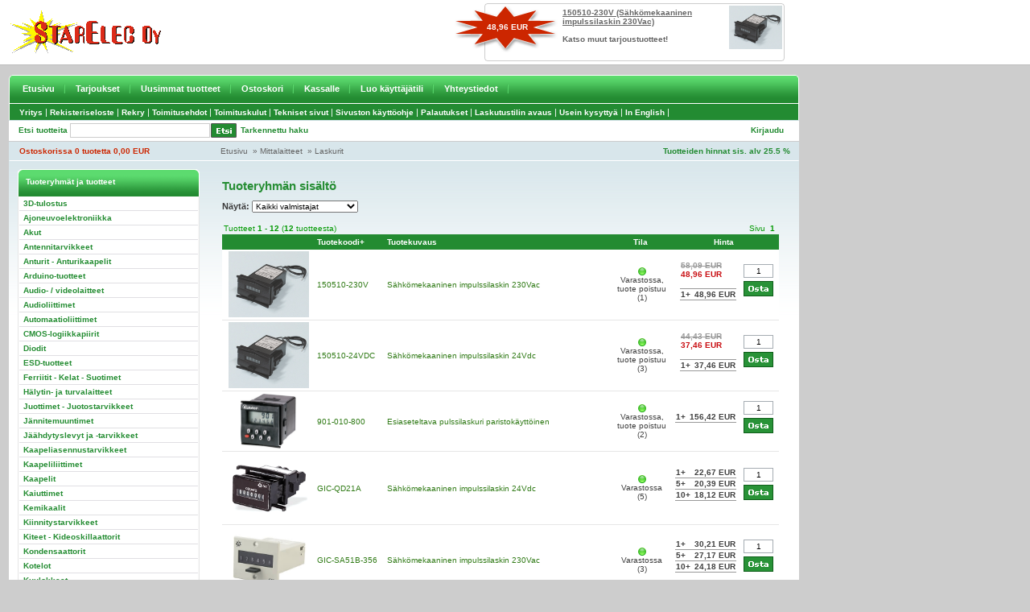

--- FILE ---
content_type: text/html; charset=UTF-8
request_url: https://www.starelec.fi/index.php?cPath=94_2113
body_size: 5314
content:


<!DOCTYPE html PUBLIC "-//W3C//DTD XHTML 1.0 Transitional//EN" "http://www.w3.org/TR/xhtml1/DTD/xhtml1-transitional.dtd">

<html xmlns="http://www.w3.org/1999/xhtml" dir="ltr" lang="fi">
<head>
<meta http-equiv="Content-Type" content="text/html; charset=UTF-8">
<title>Starelec Oy</title>
<link rel="shortcut icon" href="style/images/favicon.gif" type="image/gif" />
<base href="https://www.starelec.fi/">
<link rel="stylesheet" type="text/css" media="screen, projection" href="style/css/main.css" />
<link rel="stylesheet" type="text/css" media="screen, projection" href="style/css/content.css" />
<link rel="stylesheet" type="text/css" media="screen, projection" href="style/css/navigation.css" />
<link rel="stylesheet" type="text/css" media="print" href="style/css/print.css" />
<meta name="verify-v1" content="jD7nTwiJoTkeZAKUQIww7eBYXnhYa2phOlW8l3imzSk=" />
</head>
<body>
<!-- Header Start //-->

<div id="header">
<div id="header_content">
<div id="header_content_left"><a href="https://www.starelec.fi/"><img src="style/images/starelec-logo.gif" alt="Starelec" border="0" /></a></div>

<div id="header_content_right">


<table border="0" width="100%" cellspacing="0" cellpadding="0" class="infoBox">
  <tr>
    <td><table border="0" width="100%" cellspacing="0" cellpadding="0" class="infoBoxContents">
  <tr>
    <td align="right" class="boxText"><div id="special_img"><a href="https://www.starelec.fi/product_info.php?products_id=19855"><img src="images/150510-230V.gif" alt="Sähkömekaaninen impulssilaskin 230Vac" title=" Sähkömekaaninen impulssilaskin 230Vac " width="66" height="54"/></a></div><div id="special_name"><span class="special_product_name"><a href="https://www.starelec.fi/product_info.php?products_id=19855">150510-230V (Sähkömekaaninen impulssilaskin 230Vac)</a></span><br /><br /><a href="https://www.starelec.fi/specials.php">Katso muut tarjoustuotteet!</a></div><div id="special_price"><span class="productSpecialPrice3">48,96  EUR</span></div></td>
  </tr>
</table>
</td>
  </tr>
</table>


</div>
</div>

<div class="holder">
<div id="navi_top_main">
<div id="navi_top_main_left_corner"><img src="style/images/v_main_navi_left_corner.gif" border="0" /></div>
<li><a href="https://www.starelec.fi/index.php">Etusivu</a></li><li><a href="https://www.starelec.fi/specials.php">Tarjoukset</a></li><li><a href="https://www.starelec.fi/products_new.php">Uusimmat tuotteet</a></li><li><a href="https://www.starelec.fi/shopping_cart.php">Ostoskori</a></li><li><a href="https://www.starelec.fi/checkout_shipping.php">Kassalle</a></li><li><a href="https://www.starelec.fi/create_account.php">Luo käyttäjätili</a></li><li><a href="https://www.starelec.fi/contact_us.php">Yhteystiedot</a></li></div>
<div id="navi_top_main_right_corner"><img src="style/images/v_main_navi_right_corner.gif" border="0" /></div>

<div id="navi_top_main2">
<div id="navi_top_main2_links">

  
<li><a  href="https://www.starelec.fi/info_pages.php?pages_id=9">Yritys</a>|</li><li><a  href="https://www.starelec.fi/info_pages.php?pages_id=7">Rekisteriseloste</a>|</li><li><a  href="https://www.starelec.fi/info_pages.php?pages_id=42">Rekry</a>|</li><li><a  href="https://www.starelec.fi/info_pages.php?pages_id=6">Toimitusehdot</a>|</li><li><a  href="https://www.starelec.fi/info_pages.php?pages_id=10">Toimituskulut</a>|</li><li><a  href="https://www.starelec.fi/info_pages.php?pages_id=14">Tekniset sivut</a>|</li><li><a  href="https://www.starelec.fi/info_pages.php?pages_id=20">Sivuston käyttöohje</a>|</li><li><a  href="https://www.starelec.fi/info_pages.php?pages_id=30">Palautukset</a>|</li><li><a  href="https://www.starelec.fi/info_pages.php?pages_id=19">Laskutustilin avaus</a>|</li><li><a  href="https://www.starelec.fi/info_pages.php?pages_id=41">Usein kysyttyä</a>|</li><li><a  href="https://www.starelec.fi/info_pages.php?pages_id=28">In English</a>|</li></div>
</div>

<div id="header_bar_1">
<div id="search">
<div class="find">Etsi tuotteita</div>
<div id="find_form"><form name="quick_find" action="advanced_search_result.php" method="get"><input name="keywords" type="text" class="find_form"><div id="quick_find_button"><input type="image" class="quick_find_button" src="includes/languages/finnish/images/buttons/v_button_quick_find.gif" alt="" /></div></form></div>
<div id="advanced_search">
<a href="https://www.starelec.fi/advanced_search.php">Tarkennettu haku</a></div>
</div>
<div id="header_bar_1_right">

<div id="language">




</div>
<div id="header_bar_links">
<a href="https://www.starelec.fi/login.php">Kirjaudu</a></div>
</div>
</div>

<div id="header_bar_2">

<div id="shopping_cart">
<a href="https://www.starelec.fi/shopping_cart.php">
Ostoskorissa  
0&nbsp;tuotetta
0,00  EUR</a>
</div>

<div id="breadcrumbs">
<a href="https://www.starelec.fi/index.php" class="headerNavigation">Etusivu</a> &nbsp;&raquo; <a href="https://www.starelec.fi/index.php?cPath=94" class="headerNavigation">Mittalaitteet</a> &nbsp;&raquo; <a href="https://www.starelec.fi/index.php?cPath=94_2113" class="headerNavigation">Laskurit</a></div>
<div id="vat">
Tuotteiden hinnat sis. alv 25.5 % 
</div>
</div>
</div>
</div>

<!-- Header End //-->

<div class="holder">

<!-- Body Start //-->
<div id="main_area">
<div id="content_height"></div>

<!--Colum Left Start //-->
<div id="colum_left">



<div id="box">
<div id="box_header">Tuoteryhmät ja tuotteet</div>


<div class="navi">
<ul class="navi_categories">
<li><a href="https://www.starelec.fi/index.php?cPath=4180">3D-tulostus</a></li>
<li><a href="https://www.starelec.fi/index.php?cPath=1617">Ajoneuvoelektroniikka</a></li>
<li><a href="https://www.starelec.fi/index.php?cPath=67">Akut</a></li>
<li><a href="https://www.starelec.fi/index.php?cPath=85">Antennitarvikkeet</a></li>
<li><a href="https://www.starelec.fi/index.php?cPath=64">Anturit - Anturikaapelit</a></li>
<li><a href="https://www.starelec.fi/index.php?cPath=4198">Arduino-tuotteet</a></li>
<li><a href="https://www.starelec.fi/index.php?cPath=352">Audio- / videolaitteet</a></li>
<li><a href="https://www.starelec.fi/index.php?cPath=23">Audioliittimet</a></li>
<li><a href="https://www.starelec.fi/index.php?cPath=58">Automaatioliittimet</a></li>
<li><a href="https://www.starelec.fi/index.php?cPath=1">CMOS-logiikkapiirit</a></li>
<li><a href="https://www.starelec.fi/index.php?cPath=42">Diodit</a></li>
<li><a href="https://www.starelec.fi/index.php?cPath=90">ESD-tuotteet</a></li>
<li><a href="https://www.starelec.fi/index.php?cPath=74">Ferriitit - Kelat - Suotimet</a></li>
<li><a href="https://www.starelec.fi/index.php?cPath=88">Hälytin- ja turvalaitteet</a></li>
<li><a href="https://www.starelec.fi/index.php?cPath=91">Juottimet - Juotostarvikkeet</a></li>
<li><a href="https://www.starelec.fi/index.php?cPath=72">Jännitemuuntimet</a></li>
<li><a href="https://www.starelec.fi/index.php?cPath=47">Jäähdytyslevyt ja -tarvikkeet</a></li>
<li><a href="https://www.starelec.fi/index.php?cPath=78">Kaapeliasennustarvikkeet</a></li>
<li><a href="https://www.starelec.fi/index.php?cPath=60">Kaapeliliittimet</a></li>
<li><a href="https://www.starelec.fi/index.php?cPath=79">Kaapelit</a></li>
<li><a href="https://www.starelec.fi/index.php?cPath=84">Kaiuttimet</a></li>
<li><a href="https://www.starelec.fi/index.php?cPath=80">Kemikaalit</a></li>
<li><a href="https://www.starelec.fi/index.php?cPath=77">Kiinnitystarvikkeet</a></li>
<li><a href="https://www.starelec.fi/index.php?cPath=45">Kiteet - Kideoskillaattorit</a></li>
<li><a href="https://www.starelec.fi/index.php?cPath=48">Kondensaattorit</a></li>
<li><a href="https://www.starelec.fi/index.php?cPath=81">Kotelot</a></li>
<li><a href="https://www.starelec.fi/index.php?cPath=946">Kuulokkeet</a></li>
<li><a href="https://www.starelec.fi/index.php?cPath=63">Kytkimet</a></li>
<li><a href="https://www.starelec.fi/index.php?cPath=65">Laitenupit</a></li>
<li><a href="https://www.starelec.fi/index.php?cPath=75">Laitetuulettimet</a></li>
<li><a href="https://www.starelec.fi/index.php?cPath=68">Lamput - Lamppukalusteet</a></li>
<li><a href="https://www.starelec.fi/index.php?cPath=73">Latauslaitteet</a></li>
<li><a href="https://www.starelec.fi/index.php?cPath=532">Liitinrasiat ja -paneelit</a></li>
<li><a href="https://www.starelec.fi/index.php?cPath=61">Liitäntäkaapelit</a></li>
<li><a href="https://www.starelec.fi/index.php?cPath=38">Liitäntäpiirit</a></li>
<li><a href="https://www.starelec.fi/index.php?cPath=37">Lineaaripiirit</a></li>
<li><a href="https://www.starelec.fi/index.php?cPath=2368">Lämmityselementit</a></li>
<li><a href="https://www.starelec.fi/index.php?cPath=624">Magneetit</a></li>
<li><a href="https://www.starelec.fi/index.php?cPath=83">Mikrofonit</a></li>
<li><a href="https://www.starelec.fi/index.php?cPath=94" class="selected">Mittalaitteet</a><ul>
<li><a href="https://www.starelec.fi/index.php?cPath=94_2605">Analogiset yleismittarit</a></li>
<li><a href="https://www.starelec.fi/index.php?cPath=94_2874">Antennimittalaitteet</a></li>
<li><a href="https://www.starelec.fi/index.php?cPath=94_1351">Dataloggerit</a></li>
<li><a href="https://www.starelec.fi/index.php?cPath=94_132">Digitaaliset yleismittarit</a></li>
<li><a href="https://www.starelec.fi/index.php?cPath=94_2574">Endoskoopit</a></li>
<li><a href="https://www.starelec.fi/index.php?cPath=94_1521">Energiankulutusmittarit</a></li>
<li><a href="https://www.starelec.fi/index.php?cPath=94_1356">Eristysvastusmittarit</a></li>
<li><a href="https://www.starelec.fi/index.php?cPath=94_2722">Etäisyysmittarit</a></li>
<li><a href="https://www.starelec.fi/index.php?cPath=94_3641">Funktiogeneraattorit</a></li>
<li><a href="https://www.starelec.fi/index.php?cPath=94_2237">Kalibrointimittalaitteet</a></li>
<li><a href="https://www.starelec.fi/index.php?cPath=94_1350">Kierroslukumittarit</a></li>
<li><a href="https://www.starelec.fi/index.php?cPath=94_1543">Kosteusmittarit</a></li>
<li><a href="https://www.starelec.fi/index.php?cPath=94_3084">Käyttötuntimittarit</a></li>
<li><a href="https://www.starelec.fi/index.php?cPath=94_2113" class="selected">Laskurit</a></li>
<li><a href="https://www.starelec.fi/index.php?cPath=94_2217">LCR- / kapasitanssimittarit</a></li>
<li><a href="https://www.starelec.fi/index.php?cPath=94_711">Lämpömittarit</a></li>
<li><a href="https://www.starelec.fi/index.php?cPath=94_3414">Maavastusmittarit</a></li>
<li><a href="https://www.starelec.fi/index.php?cPath=94_4124">Milliohmimittarit</a></li>
<li><a href="https://www.starelec.fi/index.php?cPath=94_2314">Oskilloskoopit</a></li>
<li><a href="https://www.starelec.fi/index.php?cPath=94_3754">Paineen mittaus</a></li>
<li><a href="https://www.starelec.fi/index.php?cPath=94_1517">pH-mittalaitteet</a></li>
<li><a href="https://www.starelec.fi/index.php?cPath=94_2797">Pinnoitemittalaitteet</a></li>
<li><a href="https://www.starelec.fi/index.php?cPath=94_3192">Tarvikkeet mittalaitteille</a></li>
<li><a href="https://www.starelec.fi/index.php?cPath=94_702">Testerit</a></li>
<li><a href="https://www.starelec.fi/index.php?cPath=94_3742">Tärinämittalaitteet</a></li>
<li><a href="https://www.starelec.fi/index.php?cPath=94_1872">Vaa'at</a></li>
<li><a href="https://www.starelec.fi/index.php?cPath=94_1349">Valaistusmittarit</a></li>
<li><a href="https://www.starelec.fi/index.php?cPath=94_859">Virtapihdit / virran mittaus</a></li>
<li><a href="https://www.starelec.fi/index.php?cPath=94_1354">Virtausmittalaitteet</a></li>
<li><a href="https://www.starelec.fi/index.php?cPath=94_2510">Ympäristömittalaitteet</a></li>
<li><a href="https://www.starelec.fi/index.php?cPath=94_1348">Äänitasomittarit</a></li>
</ul></li>
<li><a href="https://www.starelec.fi/index.php?cPath=31">Mittausliittimet ja -johdot</a></li>
<li><a href="https://www.starelec.fi/index.php?cPath=53">Moninapaliittimet</a></li>
<li><a href="https://www.starelec.fi/index.php?cPath=2682">Moottorit</a></li>
<li><a href="https://www.starelec.fi/index.php?cPath=962">Muistipiirit</a></li>
<li><a href="https://www.starelec.fi/index.php?cPath=70">Muuntajat</a></li>
<li><a href="https://www.starelec.fi/index.php?cPath=54">Nauhakaapeliliittimet</a></li>
<li><a href="https://www.starelec.fi/index.php?cPath=1619">Ohjauslaitteet ja säätimet</a></li>
<li><a href="https://www.starelec.fi/index.php?cPath=43">Optokomponentit</a></li>
<li><a href="https://www.starelec.fi/index.php?cPath=93">Paneelimittarit</a></li>
<li><a href="https://www.starelec.fi/index.php?cPath=625">Paristot - Paristopitimet</a></li>
<li><a href="https://www.starelec.fi/index.php?cPath=87">Pienkojeet ja laitteet</a></li>
<li><a href="https://www.starelec.fi/index.php?cPath=76">Piirilevytarvikkeet</a></li>
<li><a href="https://www.starelec.fi/index.php?cPath=21">Potentiometrit</a></li>
<li><a href="https://www.starelec.fi/index.php?cPath=39">Prosessori- ja oheispiirit</a></li>
<li><a href="https://www.starelec.fi/index.php?cPath=46">Puolijohdekannat ja eristeet</a></li>
<li><a href="https://www.starelec.fi/index.php?cPath=95">Rakennussarjat</a></li>
<li><a href="https://www.starelec.fi/index.php?cPath=4240">Raspberry Pi tuotteet</a></li>
<li><a href="https://www.starelec.fi/index.php?cPath=62">Releet - Kontaktorit</a></li>
<li><a href="https://www.starelec.fi/index.php?cPath=2896">Signaalimuunninmodulit</a></li>
<li><a href="https://www.starelec.fi/index.php?cPath=4455">Solenoidit</a></li>
<li><a href="https://www.starelec.fi/index.php?cPath=66">Sulakkeet - Sulakepesät</a></li>
<li><a href="https://www.starelec.fi/index.php?cPath=963">Summerit</a></li>
<li><a href="https://www.starelec.fi/index.php?cPath=55">Suurtaajuusliittimet</a></li>
<li><a href="https://www.starelec.fi/index.php?cPath=694">Tasasuuntaussillat</a></li>
<li><a href="https://www.starelec.fi/index.php?cPath=71">Teholähteet</a></li>
<li><a href="https://www.starelec.fi/index.php?cPath=961">Termostaatit</a></li>
<li><a href="https://www.starelec.fi/index.php?cPath=97">Tietokonetarvikkeet</a></li>
<li><a href="https://www.starelec.fi/index.php?cPath=40">Transistorit</a></li>
<li><a href="https://www.starelec.fi/index.php?cPath=695">Triacit</a></li>
<li><a href="https://www.starelec.fi/index.php?cPath=52">Trimmeripotentiometrit</a></li>
<li><a href="https://www.starelec.fi/index.php?cPath=36">TTL-logiikkapiirit</a></li>
<li><a href="https://www.starelec.fi/index.php?cPath=56">TV- / video- / monitoriliittimet</a></li>
<li><a href="https://www.starelec.fi/index.php?cPath=41">Tyristorit</a></li>
<li><a href="https://www.starelec.fi/index.php?cPath=92">Työkalut</a></li>
<li><a href="https://www.starelec.fi/index.php?cPath=736">UPS-laitteet</a></li>
<li><a href="https://www.starelec.fi/index.php?cPath=69">Valaisimet - Valaisintarvikkeet</a></li>
<li><a href="https://www.starelec.fi/index.php?cPath=82">Varastointimateriaalit</a></li>
<li><a href="https://www.starelec.fi/index.php?cPath=49">Vastukset</a></li>
<li><a href="https://www.starelec.fi/index.php?cPath=51">Vastusverkot</a></li>
<li><a href="https://www.starelec.fi/index.php?cPath=59">Virtaliittimet</a></li>
<li><a href="https://www.starelec.fi/index.php?cPath=2684">Virtamuuntajat</a></li>
<li><a href="https://www.starelec.fi/index.php?cPath=518">Ylijännitesuojat</a></li>
</ul>
</div>
<div id="box_footer"><img src="style/images/pixel_trans.gif" border="0" /></div>
</div>



</div>
<!-- Colum Left End //-->


<div id="main_area_includes">


<h1>Tuoteryhmän sisältö</h1>

            <td align="center" class="main"><form name="filter" action="index.php" method="get"><b>Näytä:</b>&nbsp;<input type="hidden" name="cPath" value="94_2113"><input type="hidden" name="sort" value="2a"><select name="filter_id" onchange="this.form.submit()"><option value="" SELECTED>Kaikki valmistajat</option><option value="365">Anly Electronics Co. Ltd</option><option value="462">GIC India Ltd</option></select></form></td>
<br /><br />



<script src="buy_now.js">
</script>

<table border="0" width="100%" cellspacing="0" cellpadding="2">
  <tr>
    <td class="smallText">Tuotteet <b>1</b> - <b>12</b> (<b>12</b> tuotteesta)</td>
    <td class="smallText" align="right">Sivu &nbsp;<b>1</b>&nbsp;</td>
  </tr>
</table>
<table border="0" width="100%" cellspacing="0" cellpadding="2" class="productListing">
  <tr>
    <td align="center" class="productListing-heading">&nbsp;</td>
    <td class="productListing-heading"><a href="https://www.starelec.fi/index.php?cPath=94_2113&page=1&sort=2d" title="Lajittele tuotteet laskevaan järjestykseen Tuotekoodi" class="productListing-heading">Tuotekoodi+</a>&nbsp;</td>
    <td class="productListing-heading"><a href="https://www.starelec.fi/index.php?cPath=94_2113&page=1&sort=3a" title="Lajittele tuotteet nousevaan järjestykseen Tuotekuvaus" class="productListing-heading">Tuotekuvaus</a>&nbsp;</td>
    <td align="center" class="productListing-heading"><a href="https://www.starelec.fi/index.php?cPath=94_2113&page=1&sort=4a" title="Lajittele tuotteet nousevaan järjestykseen Tila" class="productListing-heading">Tila</a>&nbsp;</td>
    <td align="right" class="productListing-heading"><a href="https://www.starelec.fi/index.php?cPath=94_2113&page=1&sort=5a" title="Lajittele tuotteet nousevaan järjestykseen Hinta" class="productListing-heading">Hinta</a>&nbsp;</td>
    <td align="center" class="productListing-heading">&nbsp;</td>
  </tr>
  <tr class="productListing-odd">
    <td align="center" class="productListing-data">&nbsp;<a href="https://www.starelec.fi/product_info.php?products_id=19855"><img src="images/150510-230V.gif" alt="Sähkömekaaninen impulssilaskin 230Vac" title=" Sähkömekaaninen impulssilaskin 230Vac " width="100"/></a>&nbsp;</td>
    <td class="productListing-data"><a href="https://www.starelec.fi/product_info.php?cPath=94_2113&products_id=19855">150510-230V</a>&nbsp;</td>
    <td class="productListing-data"><a href="https://www.starelec.fi/product_info.php?cPath=94_2113&products_id=19855">Sähkömekaaninen impulssilaskin 230Vac</a>&nbsp;</td>
    <td align="center" class="productListing-data"><img src="images/icons/status_green.gif" alt=""/><br />Varastossa,<br />tuote poistuu<br />(1)</td>
    <td align="right" class="productListing-data"><table align="top" border="0" cellspacing="0" cellpadding="0"><tr><td align="left" class="productPriceInBox" colspan="2"><span class="special_old3">58,09  EUR</span><br /><span class="productSpecialPrice_list">48,96  EUR</span><br /><br /></td></tr><tr><td class="productPriceInBox">1+&nbsp;</td><td class="productPriceInBox">48,96  EUR</td></tr></table><br /></td>
    <td align="center" class="productListing-data"><form name="buy_now_19855" action="https://www.starelec.fi/index.php?cPath=94_2113&sort=2a&action=buy_now&products_id=19855" method="post" onsubmit="return buyNow('https://www.starelec.fi/index.php?cPath=94_2113&sort=2a&action=buy_now&products_id=19855', 19855);"><table><tr><td><input type="text" name="quantity" class="go" value="1" size="5" min="1" step="1" pattern="\d+" autocomplete="off" style="width: 31px; text-align: center;" onfocus="this.value=''"></td></tr><tr><td><input type="image" src="includes/languages/finnish/images/buttons/button_buy_now.gif" alt="Osta" title=" Osta "></td></tr></table>&nbsp;</form></td>
  </tr>
  <tr class="productListing-even">
    <td align="center" class="productListing-data">&nbsp;<a href="https://www.starelec.fi/product_info.php?products_id=19857"><img src="images/150510-230V.gif" alt="Sähkömekaaninen impulssilaskin 24Vdc" title=" Sähkömekaaninen impulssilaskin 24Vdc " width="100"/></a>&nbsp;</td>
    <td class="productListing-data"><a href="https://www.starelec.fi/product_info.php?cPath=94_2113&products_id=19857">150510-24VDC</a>&nbsp;</td>
    <td class="productListing-data"><a href="https://www.starelec.fi/product_info.php?cPath=94_2113&products_id=19857">Sähkömekaaninen impulssilaskin 24Vdc</a>&nbsp;</td>
    <td align="center" class="productListing-data"><img src="images/icons/status_green.gif" alt=""/><br />Varastossa,<br />tuote poistuu<br />(3)</td>
    <td align="right" class="productListing-data"><table align="top" border="0" cellspacing="0" cellpadding="0"><tr><td align="left" class="productPriceInBox" colspan="2"><span class="special_old3">44,43  EUR</span><br /><span class="productSpecialPrice_list">37,46  EUR</span><br /><br /></td></tr><tr><td class="productPriceInBox">1+&nbsp;</td><td class="productPriceInBox">37,46  EUR</td></tr></table><br /></td>
    <td align="center" class="productListing-data"><form name="buy_now_19857" action="https://www.starelec.fi/index.php?cPath=94_2113&sort=2a&action=buy_now&products_id=19857" method="post" onsubmit="return buyNow('https://www.starelec.fi/index.php?cPath=94_2113&sort=2a&action=buy_now&products_id=19857', 19857);"><table><tr><td><input type="text" name="quantity" class="go" value="1" size="5" min="1" step="1" pattern="\d+" autocomplete="off" style="width: 31px; text-align: center;" onfocus="this.value=''"></td></tr><tr><td><input type="image" src="includes/languages/finnish/images/buttons/button_buy_now.gif" alt="Osta" title=" Osta "></td></tr></table>&nbsp;</form></td>
  </tr>
  <tr class="productListing-odd">
    <td align="center" class="productListing-data">&nbsp;<a href="https://www.starelec.fi/product_info.php?products_id=33219"><img src="images/901-010-800.png" alt="Esiaseteltava pulssilaskuri paristokäyttöinen" title=" Esiaseteltava pulssilaskuri paristokäyttöinen " width="100"/></a>&nbsp;</td>
    <td class="productListing-data"><a href="https://www.starelec.fi/product_info.php?cPath=94_2113&products_id=33219">901-010-800</a>&nbsp;</td>
    <td class="productListing-data"><a href="https://www.starelec.fi/product_info.php?cPath=94_2113&products_id=33219">Esiaseteltava pulssilaskuri paristokäyttöinen</a>&nbsp;</td>
    <td align="center" class="productListing-data"><img src="images/icons/status_green.gif" alt=""/><br />Varastossa,<br />tuote poistuu<br />(2)</td>
    <td align="right" class="productListing-data"><table align="top" border="0" cellspacing="0" cellpadding="0"><tr><td class="productPriceInBox">1+&nbsp;</td><td class="productPriceInBox">156,42  EUR</td></tr></table><br /></td>
    <td align="center" class="productListing-data"><form name="buy_now_33219" action="https://www.starelec.fi/index.php?cPath=94_2113&sort=2a&action=buy_now&products_id=33219" method="post" onsubmit="return buyNow('https://www.starelec.fi/index.php?cPath=94_2113&sort=2a&action=buy_now&products_id=33219', 33219);"><table><tr><td><input type="text" name="quantity" class="go" value="1" size="5" min="1" step="1" pattern="\d+" autocomplete="off" style="width: 31px; text-align: center;" onfocus="this.value=''"></td></tr><tr><td><input type="image" src="includes/languages/finnish/images/buttons/button_buy_now.gif" alt="Osta" title=" Osta "></td></tr></table>&nbsp;</form></td>
  </tr>
  <tr class="productListing-even">
    <td align="center" class="productListing-data">&nbsp;<a href="https://www.starelec.fi/product_info.php?products_id=25356"><img src="images/GIC-QD11A.gif" alt="Sähkömekaaninen impulssilaskin 24Vdc" title=" Sähkömekaaninen impulssilaskin 24Vdc " width="100"/></a>&nbsp;</td>
    <td class="productListing-data"><a href="https://www.starelec.fi/product_info.php?cPath=94_2113&products_id=25356">GIC-QD21A</a>&nbsp;</td>
    <td class="productListing-data"><a href="https://www.starelec.fi/product_info.php?cPath=94_2113&products_id=25356">Sähkömekaaninen impulssilaskin 24Vdc</a>&nbsp;</td>
    <td align="center" class="productListing-data"><img src="images/icons/status_green.gif" alt=""/><br />Varastossa<br />(5)</td>
    <td align="right" class="productListing-data"><table align="top" border="0" cellspacing="0" cellpadding="0"><tr><td class="productPriceInBox">1+&nbsp;</td><td class="productPriceInBox">22,67  EUR</td></tr><tr><td class="productPriceInBox">5+&nbsp;</td><td class="productPriceInBox">20,39  EUR</td></tr><tr><td class="productPriceInBox">10+&nbsp;</td><td class="productPriceInBox">18,12  EUR</td></tr></table><br /></td>
    <td align="center" class="productListing-data"><form name="buy_now_25356" action="https://www.starelec.fi/index.php?cPath=94_2113&sort=2a&action=buy_now&products_id=25356" method="post" onsubmit="return buyNow('https://www.starelec.fi/index.php?cPath=94_2113&sort=2a&action=buy_now&products_id=25356', 25356);"><table><tr><td><input type="text" name="quantity" class="go" value="1" size="5" min="1" step="1" pattern="\d+" autocomplete="off" style="width: 31px; text-align: center;" onfocus="this.value=''"></td></tr><tr><td><input type="image" src="includes/languages/finnish/images/buttons/button_buy_now.gif" alt="Osta" title=" Osta "></td></tr></table>&nbsp;</form></td>
  </tr>
  <tr class="productListing-odd">
    <td align="center" class="productListing-data">&nbsp;<a href="https://www.starelec.fi/product_info.php?products_id=25358"><img src="images/GIC-SA51B-356.gif" alt="Sähkömekaaninen impulssilaskin 230Vac" title=" Sähkömekaaninen impulssilaskin 230Vac " width="100"/></a>&nbsp;</td>
    <td class="productListing-data"><a href="https://www.starelec.fi/product_info.php?cPath=94_2113&products_id=25358">GIC-SA51B-356</a>&nbsp;</td>
    <td class="productListing-data"><a href="https://www.starelec.fi/product_info.php?cPath=94_2113&products_id=25358">Sähkömekaaninen impulssilaskin 230Vac</a>&nbsp;</td>
    <td align="center" class="productListing-data"><img src="images/icons/status_green.gif" alt=""/><br />Varastossa<br />(3)</td>
    <td align="right" class="productListing-data"><table align="top" border="0" cellspacing="0" cellpadding="0"><tr><td class="productPriceInBox">1+&nbsp;</td><td class="productPriceInBox">30,21  EUR</td></tr><tr><td class="productPriceInBox">5+&nbsp;</td><td class="productPriceInBox">27,17  EUR</td></tr><tr><td class="productPriceInBox">10+&nbsp;</td><td class="productPriceInBox">24,18  EUR</td></tr></table><br /></td>
    <td align="center" class="productListing-data"><form name="buy_now_25358" action="https://www.starelec.fi/index.php?cPath=94_2113&sort=2a&action=buy_now&products_id=25358" method="post" onsubmit="return buyNow('https://www.starelec.fi/index.php?cPath=94_2113&sort=2a&action=buy_now&products_id=25358', 25358);"><table><tr><td><input type="text" name="quantity" class="go" value="1" size="5" min="1" step="1" pattern="\d+" autocomplete="off" style="width: 31px; text-align: center;" onfocus="this.value=''"></td></tr><tr><td><input type="image" src="includes/languages/finnish/images/buttons/button_buy_now.gif" alt="Osta" title=" Osta "></td></tr></table>&nbsp;</form></td>
  </tr>
  <tr class="productListing-even">
    <td align="center" class="productListing-data">&nbsp;<a href="https://www.starelec.fi/product_info.php?products_id=25359"><img src="images/GIC-SA51B-356.gif" alt="Sähkömekaaninen impulssilaskin 12Vdc" title=" Sähkömekaaninen impulssilaskin 12Vdc " width="100"/></a>&nbsp;</td>
    <td class="productListing-data"><a href="https://www.starelec.fi/product_info.php?cPath=94_2113&products_id=25359">GIC-SD21B-356</a>&nbsp;</td>
    <td class="productListing-data"><a href="https://www.starelec.fi/product_info.php?cPath=94_2113&products_id=25359">Sähkömekaaninen impulssilaskin 12Vdc</a>&nbsp;</td>
    <td align="center" class="productListing-data"><img src="images/icons/status_green.gif" alt=""/><br />Varastossa<br />(4)</td>
    <td align="right" class="productListing-data"><table align="top" border="0" cellspacing="0" cellpadding="0"><tr><td class="productPriceInBox">1+&nbsp;</td><td class="productPriceInBox">32,44  EUR</td></tr><tr><td class="productPriceInBox">5+&nbsp;</td><td class="productPriceInBox">29,20  EUR</td></tr><tr><td class="productPriceInBox">10+&nbsp;</td><td class="productPriceInBox">25,97  EUR</td></tr></table><br /></td>
    <td align="center" class="productListing-data"><form name="buy_now_25359" action="https://www.starelec.fi/index.php?cPath=94_2113&sort=2a&action=buy_now&products_id=25359" method="post" onsubmit="return buyNow('https://www.starelec.fi/index.php?cPath=94_2113&sort=2a&action=buy_now&products_id=25359', 25359);"><table><tr><td><input type="text" name="quantity" class="go" value="1" size="5" min="1" step="1" pattern="\d+" autocomplete="off" style="width: 31px; text-align: center;" onfocus="this.value=''"></td></tr><tr><td><input type="image" src="includes/languages/finnish/images/buttons/button_buy_now.gif" alt="Osta" title=" Osta "></td></tr></table>&nbsp;</form></td>
  </tr>
  <tr class="productListing-odd">
    <td align="center" class="productListing-data">&nbsp;<a href="https://www.starelec.fi/product_info.php?products_id=25360"><img src="images/GIC-SA51B-356.gif" alt="Sähkömekaaninen impulssilaskin 24Vdc" title=" Sähkömekaaninen impulssilaskin 24Vdc " width="100"/></a>&nbsp;</td>
    <td class="productListing-data"><a href="https://www.starelec.fi/product_info.php?cPath=94_2113&products_id=25360">GIC-SD31B-356</a>&nbsp;</td>
    <td class="productListing-data"><a href="https://www.starelec.fi/product_info.php?cPath=94_2113&products_id=25360">Sähkömekaaninen impulssilaskin 24Vdc</a>&nbsp;</td>
    <td align="center" class="productListing-data"><img src="images/icons/status_green.gif" alt=""/><br />Varastossa<br />(5)</td>
    <td align="right" class="productListing-data"><table align="top" border="0" cellspacing="0" cellpadding="0"><tr><td class="productPriceInBox">1+&nbsp;</td><td class="productPriceInBox">30,21  EUR</td></tr><tr><td class="productPriceInBox">5+&nbsp;</td><td class="productPriceInBox">27,17  EUR</td></tr><tr><td class="productPriceInBox">10+&nbsp;</td><td class="productPriceInBox">24,18  EUR</td></tr></table><br /></td>
    <td align="center" class="productListing-data"><form name="buy_now_25360" action="https://www.starelec.fi/index.php?cPath=94_2113&sort=2a&action=buy_now&products_id=25360" method="post" onsubmit="return buyNow('https://www.starelec.fi/index.php?cPath=94_2113&sort=2a&action=buy_now&products_id=25360', 25360);"><table><tr><td><input type="text" name="quantity" class="go" value="1" size="5" min="1" step="1" pattern="\d+" autocomplete="off" style="width: 31px; text-align: center;" onfocus="this.value=''"></td></tr><tr><td><input type="image" src="includes/languages/finnish/images/buttons/button_buy_now.gif" alt="Osta" title=" Osta "></td></tr></table>&nbsp;</form></td>
  </tr>
  <tr class="productListing-even">
    <td align="center" class="productListing-data">&nbsp;<a href="https://www.starelec.fi/product_info.php?products_id=25346"><img src="images/GIC-Z2221N.gif" alt="Digitaalinen käyttötuntimittari/laskuri 85-265Vac/dc" title=" Digitaalinen käyttötuntimittari/laskuri 85-265Vac/dc " width="100"/></a>&nbsp;</td>
    <td class="productListing-data"><a href="https://www.starelec.fi/product_info.php?cPath=94_2113&products_id=25346">GIC-Z2221N</a>&nbsp;</td>
    <td class="productListing-data"><a href="https://www.starelec.fi/product_info.php?cPath=94_2113&products_id=25346">Digitaalinen käyttötuntimittari/laskuri 85-265Vac/dc</a>&nbsp;</td>
    <td align="center" class="productListing-data"><img src="images/icons/status_green.gif" alt=""/><br />Varastossa<br />(2)</td>
    <td align="right" class="productListing-data"><table align="top" border="0" cellspacing="0" cellpadding="0"><tr><td class="productPriceInBox">1+&nbsp;</td><td class="productPriceInBox">42,00  EUR</td></tr><tr><td class="productPriceInBox">5+&nbsp;</td><td class="productPriceInBox">37,80  EUR</td></tr><tr><td class="productPriceInBox">10+&nbsp;</td><td class="productPriceInBox">33,60  EUR</td></tr></table><br /></td>
    <td align="center" class="productListing-data"><form name="buy_now_25346" action="https://www.starelec.fi/index.php?cPath=94_2113&sort=2a&action=buy_now&products_id=25346" method="post" onsubmit="return buyNow('https://www.starelec.fi/index.php?cPath=94_2113&sort=2a&action=buy_now&products_id=25346', 25346);"><table><tr><td><input type="text" name="quantity" class="go" value="1" size="5" min="1" step="1" pattern="\d+" autocomplete="off" style="width: 31px; text-align: center;" onfocus="this.value=''"></td></tr><tr><td><input type="image" src="includes/languages/finnish/images/buttons/button_buy_now.gif" alt="Osta" title=" Osta "></td></tr></table>&nbsp;</form></td>
  </tr>
  <tr class="productListing-odd">
    <td align="center" class="productListing-data">&nbsp;<a href="https://www.starelec.fi/product_info.php?products_id=25347"><img src="images/GIC-Z2221N.gif" alt="Digitaalinen käyttötuntimittari/laskuri 9-30Vdc" title=" Digitaalinen käyttötuntimittari/laskuri 9-30Vdc " width="100"/></a>&nbsp;</td>
    <td class="productListing-data"><a href="https://www.starelec.fi/product_info.php?cPath=94_2113&products_id=25347">GIC-Z2301N</a>&nbsp;</td>
    <td class="productListing-data"><a href="https://www.starelec.fi/product_info.php?cPath=94_2113&products_id=25347">Digitaalinen käyttötuntimittari/laskuri 9-30Vdc</a>&nbsp;</td>
    <td align="center" class="productListing-data"><img src="images/icons/status_green.gif" alt=""/><br />Varastossa<br />(3)</td>
    <td align="right" class="productListing-data"><table align="top" border="0" cellspacing="0" cellpadding="0"><tr><td class="productPriceInBox">1+&nbsp;</td><td class="productPriceInBox">42,00  EUR</td></tr><tr><td class="productPriceInBox">5+&nbsp;</td><td class="productPriceInBox">37,80  EUR</td></tr><tr><td class="productPriceInBox">10+&nbsp;</td><td class="productPriceInBox">33,60  EUR</td></tr></table><br /></td>
    <td align="center" class="productListing-data"><form name="buy_now_25347" action="https://www.starelec.fi/index.php?cPath=94_2113&sort=2a&action=buy_now&products_id=25347" method="post" onsubmit="return buyNow('https://www.starelec.fi/index.php?cPath=94_2113&sort=2a&action=buy_now&products_id=25347', 25347);"><table><tr><td><input type="text" name="quantity" class="go" value="1" size="5" min="1" step="1" pattern="\d+" autocomplete="off" style="width: 31px; text-align: center;" onfocus="this.value=''"></td></tr><tr><td><input type="image" src="includes/languages/finnish/images/buttons/button_buy_now.gif" alt="Osta" title=" Osta "></td></tr></table>&nbsp;</form></td>
  </tr>
  <tr class="productListing-even">
    <td align="center" class="productListing-data">&nbsp;<a href="https://www.starelec.fi/product_info.php?products_id=25361"><img src="images/GIC-Z72FBB.gif" alt="Digitaalinen impulssilaskin 85-265Vac" title=" Digitaalinen impulssilaskin 85-265Vac " width="100"/></a>&nbsp;</td>
    <td class="productListing-data"><a href="https://www.starelec.fi/product_info.php?cPath=94_2113&products_id=25361">GIC-Z72FBB</a>&nbsp;</td>
    <td class="productListing-data"><a href="https://www.starelec.fi/product_info.php?cPath=94_2113&products_id=25361">Digitaalinen impulssilaskin 85-265Vac</a>&nbsp;</td>
    <td align="center" class="productListing-data"><img src="images/icons/status_green.gif" alt=""/><br />Varastossa<br />(2)</td>
    <td align="right" class="productListing-data"><table align="top" border="0" cellspacing="0" cellpadding="0"><tr><td class="productPriceInBox">1+&nbsp;</td><td class="productPriceInBox">30,21  EUR</td></tr><tr><td class="productPriceInBox">5+&nbsp;</td><td class="productPriceInBox">27,17  EUR</td></tr><tr><td class="productPriceInBox">10+&nbsp;</td><td class="productPriceInBox">24,18  EUR</td></tr></table><br /></td>
    <td align="center" class="productListing-data"><form name="buy_now_25361" action="https://www.starelec.fi/index.php?cPath=94_2113&sort=2a&action=buy_now&products_id=25361" method="post" onsubmit="return buyNow('https://www.starelec.fi/index.php?cPath=94_2113&sort=2a&action=buy_now&products_id=25361', 25361);"><table><tr><td><input type="text" name="quantity" class="go" value="1" size="5" min="1" step="1" pattern="\d+" autocomplete="off" style="width: 31px; text-align: center;" onfocus="this.value=''"></td></tr><tr><td><input type="image" src="includes/languages/finnish/images/buttons/button_buy_now.gif" alt="Osta" title=" Osta "></td></tr></table>&nbsp;</form></td>
  </tr>
  <tr class="productListing-odd">
    <td align="center" class="productListing-data">&nbsp;<a href="https://www.starelec.fi/product_info.php?products_id=25365"><img src="images/GIC-Z72FBB.gif" alt="Digitaalinen impulssilaskin 12-48Vac/dc" title=" Digitaalinen impulssilaskin 12-48Vac/dc " width="100"/></a>&nbsp;</td>
    <td class="productListing-data"><a href="https://www.starelec.fi/product_info.php?cPath=94_2113&products_id=25365">GIC-ZJ2FBB</a>&nbsp;</td>
    <td class="productListing-data"><a href="https://www.starelec.fi/product_info.php?cPath=94_2113&products_id=25365">Digitaalinen impulssilaskin 12-48Vac/dc</a>&nbsp;</td>
    <td align="center" class="productListing-data"><img src="images/icons/status_green.gif" alt=""/><br />Varastossa<br />(1)</td>
    <td align="right" class="productListing-data"><table align="top" border="0" cellspacing="0" cellpadding="0"><tr><td class="productPriceInBox">1+&nbsp;</td><td class="productPriceInBox">32,44  EUR</td></tr><tr><td class="productPriceInBox">5+&nbsp;</td><td class="productPriceInBox">29,20  EUR</td></tr><tr><td class="productPriceInBox">10+&nbsp;</td><td class="productPriceInBox">25,97  EUR</td></tr></table><br /></td>
    <td align="center" class="productListing-data"><form name="buy_now_25365" action="https://www.starelec.fi/index.php?cPath=94_2113&sort=2a&action=buy_now&products_id=25365" method="post" onsubmit="return buyNow('https://www.starelec.fi/index.php?cPath=94_2113&sort=2a&action=buy_now&products_id=25365', 25365);"><table><tr><td><input type="text" name="quantity" class="go" value="1" size="5" min="1" step="1" pattern="\d+" autocomplete="off" style="width: 31px; text-align: center;" onfocus="this.value=''"></td></tr><tr><td><input type="image" src="includes/languages/finnish/images/buttons/button_buy_now.gif" alt="Osta" title=" Osta "></td></tr></table>&nbsp;</form></td>
  </tr>
  <tr class="productListing-even">
    <td align="center" class="productListing-data">&nbsp;<a href="https://www.starelec.fi/product_info.php?products_id=17755"><img src="images/H8DA.gif" alt="Ohjelmoitava digitaalinen ajastin/laskuri 100-240Vac/dc *" title=" Ohjelmoitava digitaalinen ajastin/laskuri 100-240Vac/dc * " width="100"/></a>&nbsp;</td>
    <td class="productListing-data"><a href="https://www.starelec.fi/product_info.php?cPath=94_2113&products_id=17755">H8DA-AC</a>&nbsp;</td>
    <td class="productListing-data"><a href="https://www.starelec.fi/product_info.php?cPath=94_2113&products_id=17755">Ohjelmoitava digitaalinen ajastin/laskuri 100-240Vac/dc *</a>&nbsp;</td>
    <td align="center" class="productListing-data"><img src="images/icons/status_green.gif" alt=""/><br />Varastossa,<br />tuote poistuu<br />(3)</td>
    <td align="right" class="productListing-data"><table align="top" border="0" cellspacing="0" cellpadding="0"><tr><td class="productPriceInBox">1+&nbsp;</td><td class="productPriceInBox">106,68  EUR</td></tr></table><br /></td>
    <td align="center" class="productListing-data"><form name="buy_now_17755" action="https://www.starelec.fi/index.php?cPath=94_2113&sort=2a&action=buy_now&products_id=17755" method="post" onsubmit="return buyNow('https://www.starelec.fi/index.php?cPath=94_2113&sort=2a&action=buy_now&products_id=17755', 17755);"><table><tr><td><input type="text" name="quantity" class="go" value="1" size="5" min="1" step="1" pattern="\d+" autocomplete="off" style="width: 31px; text-align: center;" onfocus="this.value=''"></td></tr><tr><td><input type="image" src="includes/languages/finnish/images/buttons/button_buy_now.gif" alt="Osta" title=" Osta "></td></tr></table>&nbsp;</form></td>
  </tr>
</table>
<table border="0" width="100%" cellspacing="0" cellpadding="2">
  <tr>
    <td class="smallText">Tuotteet <b>1</b> - <b>12</b> (<b>12</b> tuotteesta)</td>
    <td class="smallText" align="right">Sivu &nbsp;<b>1</b>&nbsp;</td>
  </tr>
</table>



</div>


<div id="main_area_bottom"><img src="style/images/v_main_area_bottom.gif" border="0" /></div>

</div>
</div>
<!-- Body End //-->

<!-- Footer Start //-->
<div id="footer_separator"><img src="style/images/pixel_trans.gif" border="0" /></div>

<div id="footer">



<div class="footer_left">


<strong>Starelec Oy</strong><br />
PL 275 (Kiillekuja 3)<br />
65101 Vaasa

</div>

<div class="footer_left">


Puhelin: (06) 318 6800<br />
<!--Telefax: (06) 318 6805<br />--><br />
Internet: www.starelec.fi<br />
Sähköposti: myynti@starelec.fi
</div>

<div class="footer_left">


Avoinna:<br /><a href="contact_us.php">Katso myymälämme ja puhelinmyyntimme palveluajat yhteystiedoistamme</a>.
</div>

<div class="footer_left">


Y-tunnus: FI-05499891<br />
Kotipaikka: Vaasa<br />
Alv rek.
<br />
<img src="style/images/v_aaa.gif" alt="AAA" border="0" />
</div>


<div id="footer_copyright">
&nbsp;&nbsp;&nbsp;&nbsp;&nbsp;Copyright &copy; Starelec Oy | Powered by MediaWeb - WebShop</div>


</div>
<!-- Footer End //-->

</body>
</html>
